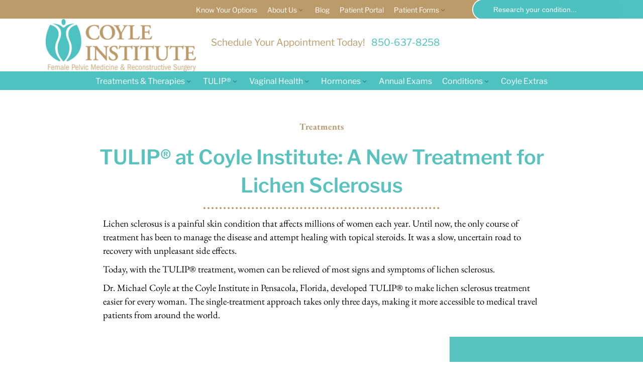

--- FILE ---
content_type: text/javascript; charset=utf-8
request_url: https://coyleinstitute.com/wp-content/plugins/lucid-menu-shortcode/js/menu.js?ver=6.9
body_size: 819
content:
var $ = jQuery.noConflict();

$(document).ready(function () {

   if ( 'undefined' != typeof FLBuilder ) {
      return;
   }
  var pathArray = location.href.split("/");
  var protocol = pathArray[0];
  var host = pathArray[2];
  var url = protocol + "//" + host;
  $(".links a").each(function () {
    if (window.location.href == url + $(this).attr("href")) {
      $(this).addClass("here");
      $(this).parents(".has-sub").addClass("sub-open");
      $(this).parents(".has-sub").find("> a").addClass("submenu-open")
    }
  });

  function here() {
    var pathArray = location.href.split("/");
    var protocol = pathArray[0];
    var host = pathArray[2];
    var url = protocol + "//" + host;
    $(".main-links a, .sub-links a").each(function () {
      if (window.location.href == url + $(this).attr("href")) {
        var category = $(this).parents("ul").attr("data-val");
        $(".fixed-nav .main-links li.has-sub." + category + "> a").click();
        $(this).addClass("here")
      }
    })
  }
  if ($("#wpadminbar").length) {
    $("#wpadminbar").appendTo("body")
  }
  $(".icon-holder .icon").on("click", function () {
    $(this).toggleClass("active");
    $(".fixed-nav").slideToggle(350);
	  
	$(".menu-holder ~ .menu-wrapper").slideToggle(350);
	  
	  
    $("header").toggleClass("open-menu");
	  
	if($(this).hasClass('active')){
		  $("body").css("top",$(document).scrollTop() + "px");
		  $("body").css("overflow", "hidden");
	   } else {
			$("body").css("overflow", "initial");
	   }  
	  
    setTimeout(function () {
      $(".fixed-nav ul li.has-sub > a").removeClass("here");
	  $(".fixed-nav ul li.has-sub1 > a").removeClass("here");
      $(".fixed-nav .sub-links ul").removeClass("active");
	  $(".fixed-nav .sub-links1 ul").removeClass("active");
      $(".fixed-nav .sub-links").removeClass("mobile-opened");
	$(".fixed-nav .sub-links1").removeClass("mobile-opened");
      $("header").removeClass("child-open");
      here()
    }, 200)
  });
	
	$(".menu-wrapper ul li.has-sub a").on("click", function (e) {
	    if($(window).width() < 768 && $(this).parent().hasClass('has-sub')){
            e.preventDefault();
        }
    	$(this).parent().children(".sub-menu").addClass("active");
  	});
	$(".menu-wrapper .has-sub .sub-menu .back").on("click", function () {
		$(this).parent().parent().removeClass("active");	
	});
	
	
	
	
  $(".fixed-nav ul li.has-sub a").on("click", function (e) {
    if($(window).width() < 768){
        e.preventDefault();
    }
    var val = $(this).attr("data-val");
    var theme = $(this).attr("data-theme");
    $(".fixed-nav .main-links ul li.has-sub a").removeClass("here");
    $(this).addClass("here");
    $(".fixed-nav .sub-links ul").removeClass("active");
    $(".fixed-nav .sub-links ul." + val).addClass("active");
    $(".fixed-nav .sub-links ul.gallery a.has-links").removeClass("opened");
    $(".fixed-nav .sub-links ul.gallery li ul").removeClass("opened").hide();
    $(".fixed-nav .sub-links").addClass("mobile-opened");
    $(".fixed-nav .sub-links1 ul").removeClass("active");
	   
    $("header").addClass("child-open")
  });
  
	
	 $(".fixed-nav ul li.has-sub1 a").on("click", function () {
    var val = $(this).attr("data-val");
    var theme = $(this).attr("data-theme");
    $(this).addClass("here");
	$(".fixed-nav .main-links1 ul li.has-sub a").removeClass("here");
    $(".fixed-nav .sub-links1 ul").removeClass("active");
    $(".fixed-nav .sub-links1 ul." + val).addClass("active");
    $(".fixed-nav .sub-links1 ul.gallery a.has-links").removeClass("opened");
    $(".fixed-nav .sub-links1 ul.gallery li ul").removeClass("opened").hide();
    $(".fixed-nav .sub-links1").addClass("mobile-opened");
	   
    $("header").addClass("child-open")
  });

	
   $(".fixed-nav ul li.back a").on("click", function () {
    $(".fixed-nav ul li.has-sub > a").removeClass("here");
    $(".fixed-nav .sub-links").removeClass("mobile-opened");
    $("header").removeClass("child-open");
    $(".fixed-nav .sub-links ul").removeClass("active");
    $(".fixed-nav .sub-links ul.gallery li ul").removeClass("opened").hide();
    $(".fixed-nav .sub-links ul.gallery a.has-links").removeClass("opened")
   
  });
	
	
	$(".fixed-nav ul li.back1 a").on("click", function () {
    $("header").removeClass("child-open");
	$(".fixed-nav ul li.has-sub1 > a").removeClass("here");
    $(".fixed-nav .sub-links1").removeClass("mobile-opened");
    $(".fixed-nav .sub-links1 ul").removeClass("active");
    $(".fixed-nav .sub-links1 ul.gallery li ul").removeClass("opened").hide();
    $(".fixed-nav .sub-links1 ul.gallery a.has-links").removeClass("opened")
  });
	
	
	
	
	/**var links = document.querySelectorAll('.top-bar .main-menu li');
	var submenu = document.querySelector('.top-bar .submenu');
	
	for (var i = 0; i < links.length; i++) {
		links[i].addEventListener("mouseover", mouseOver);
		links[i].addEventListener("mouseout", mouseOut);
	}

	function mouseOver() {
		submenu.classList.add("active");
	}

	function mouseOut() {
	  submenu.classList.remove("active");
	}	**/
	
});





